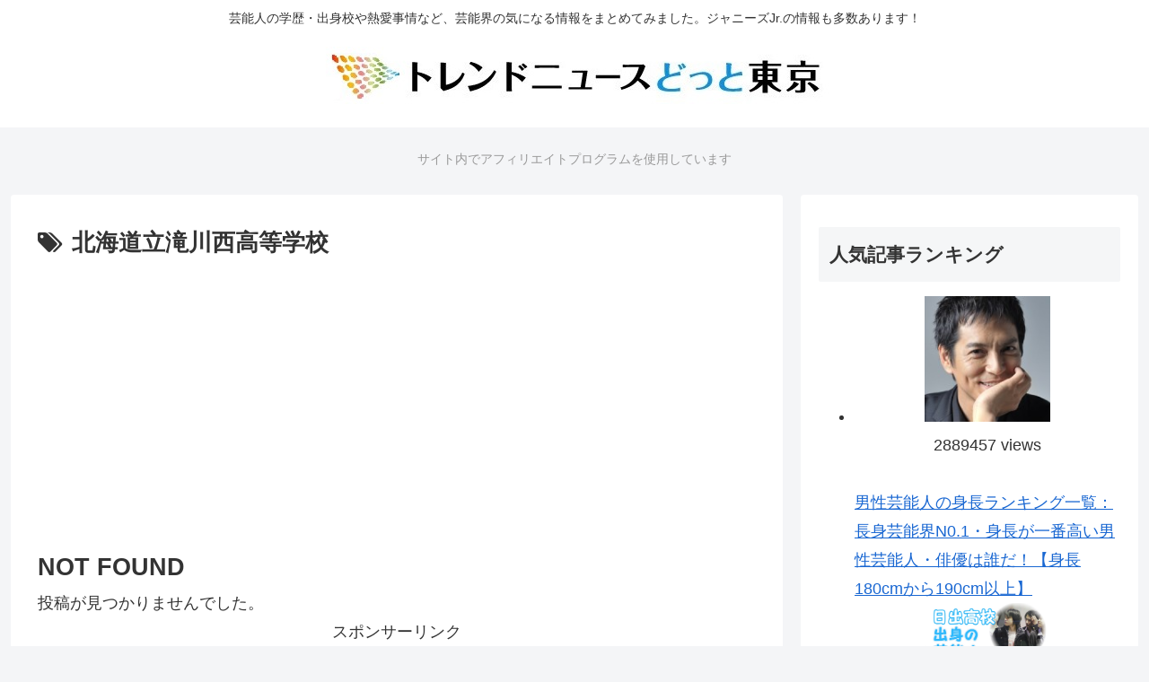

--- FILE ---
content_type: text/html; charset=utf-8
request_url: https://www.google.com/recaptcha/api2/aframe
body_size: 266
content:
<!DOCTYPE HTML><html><head><meta http-equiv="content-type" content="text/html; charset=UTF-8"></head><body><script nonce="adtLTdpMEXgBsxBcwWbQCw">/** Anti-fraud and anti-abuse applications only. See google.com/recaptcha */ try{var clients={'sodar':'https://pagead2.googlesyndication.com/pagead/sodar?'};window.addEventListener("message",function(a){try{if(a.source===window.parent){var b=JSON.parse(a.data);var c=clients[b['id']];if(c){var d=document.createElement('img');d.src=c+b['params']+'&rc='+(localStorage.getItem("rc::a")?sessionStorage.getItem("rc::b"):"");window.document.body.appendChild(d);sessionStorage.setItem("rc::e",parseInt(sessionStorage.getItem("rc::e")||0)+1);localStorage.setItem("rc::h",'1765639031212');}}}catch(b){}});window.parent.postMessage("_grecaptcha_ready", "*");}catch(b){}</script></body></html>